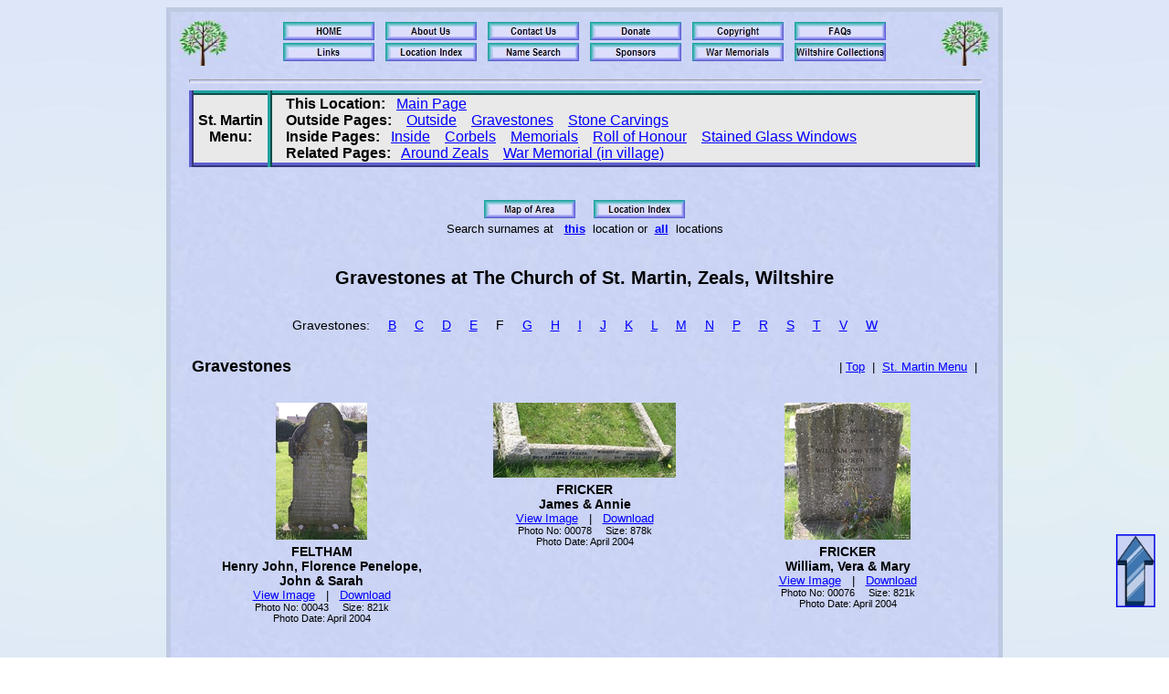

--- FILE ---
content_type: text/html
request_url: https://oodwooc.co.uk/ph_Zeals-StM_gF.htm
body_size: 23071
content:
<!DOCTYPE HTML PUBLIC "-//W3C//DTD HTML 4.0 Transitional//EN" "http://www.w3.org/TR/REC-html40/loose.dtd">
<html lang="en">
<head>
<META http-equiv="Content-Script-Type" content="text/javascript">
<META name="description" content="The Church of St. Martin Church, Zeals, Wiltshire">
<META name="keywords" content="Genealogy, The Church of St. Martin, Zeals, Wiltshire    ">
<META name="author" content="oodwooc">
<META name="distribution" content="global">
<title>Duncan &amp; Mandy's Website</title>
<LINK REL=STYLESHEET TYPE="text/css" HREF="churchstyle.css">
</head>
<body background = "backgroundSTRIPE.jpg">
<!-- Page generated by version v4,0 on 07/10/2025 11:08:26, from HEAD_TOP -->
<a name="TOP"></a>
<a href="#" title="Go to top of page"style=�display:scroll;position:fixed;bottom:55px;right:15px;"><img src="images/Arrow-Top.jpg" height="80" width="43" alt="Upward Arrow"></a>
<table class="main" background = "backgroundcenter.jpg">
 <tr>
  <td>
   <table width=900 align="center">
    <tr>
     <td width="100%" valign="top" align="left" >
      <table width="100%" align="center">
       <tr>
        <td width="5%" valign="top" align="center">
         <img border="0" src="images/aBTreeL.jpg" height="50" width="54" alt="Tree">
        </td>
        <td width="90%" align="center">
         <!-- Code inserted from BUTTONS_PH -->
         <Div class="Links">
          <a href="Index.htm" >
            <img border="0" width="100" height="20" src="buttons/ButtonHOME__.jpg" alt="Button - HOME" title="Click to go to the HOME page"></a>
          &nbsp;
          <a href="Us.htm">
            <img border="0" width="100" height="20" src="buttons/ButtonAbout_Us__.jpg" alt="Button - ABOUT US" title="Information about us for nosey people!"></a>
          &nbsp;
          <a href="email.htm">
            <img border="0" width="100" height="20" src="buttons/ButtonContact_Us__.jpg" alt="Button - CONTACT US" title="Contact Us"></a>
          &nbsp;
          <a href="Donate.htm">
            <img border="0" width="100" height="20" src="buttons/ButtonDonate__.jpg" alt="Button - DONATE"  title="Make a donations to help maintain this website"></a>
          &nbsp;
          <a href="copyright.htm">
            <img border="0" width="100" height="20" src="buttons/ButtonCopyright__.jpg" alt="Button - COPYRIGHT" title="Want to copy an image? Please read the copyright conditions first"></a>
          &nbsp; 
          <a href="Notes.htm">
            <img border="0" width="100" height="20" src="buttons/ButtonFAQs__.jpg" alt="Button - NOTES" title="Information about this website"></a>
          <br>
          <a href="links.htm">
            <img border="0" width="100" height="20" src="buttons/ButtonLinks__.jpg" alt="Button - LINKS" title="Links to other useful genealogy websites"></a>
          &nbsp;
          <a href="Church_photos.htm#zeals">
            <img border="0" width="100" height="20" src="buttons/ButtonLocation_Index__.jpg" alt="Button - INDEX" title="Main index of all locations photographed"></a>
          &nbsp;
         <a href="church_names/allnames.htm">
            <img border="0" width="100" height="20" src="buttons/ButtonName_Search__.jpg" alt="Button - SEARCH" title="Search names for all locations"></a>
          &nbsp;
          <a href="Sponsor.htm">
            <img border="0" width="100" height="20" src="buttons/ButtonSponsors__.jpg" alt="Button - SPONSORS" title="Thank you to our sponsors"></a>
          &nbsp;
          <a href="WarMem.htm">
            <img border="0" width="100" height="20" src="buttons/ButtonWar_Memorials__.jpg" alt="Button - WAR MEMORIALS" title="List and location of War Memorials at this webiste"></a>
          &nbsp;
<!--
          <a href="writewebsite.htm">
            <img border="0" width="100" height="20" src="buttons/ButtonWebsite_Design__.jpg" alt="Button - WEBSITE SERVICE" title="oodwooc Website Design Service"></a>
          &nbsp;
-->
          <a href="Aubrey.htm">
            <img border="0" width="100" height="20" src="buttons/ButtonWiltshire_Collections__.jpg" alt="Button - WILTS COLLECTIONS" title="Wiltshire Collections book by John Aubrey and John Jackson"></a>
         </Div>
         <!-- End of code inserted from BUTTONS_PH -->
        </td>
        <td width="5%" valign="top" align="center">
         <img border="0" src="images/aBTreeL.jpg" height="50" width="54" alt="Tree">
        </td>
       </tr>
      </table>
     </td> 
    </tr>
    <tr>
     <td STYLE="padding-left: 15px; padding-right: 15px;"> 
      <center><HR Size=4 width="100%"></center>
<script type="text/javascript">
<!-- Hide from old browsers version 3 05/07/09 - major re-write, v4 add \ before / to validate correctly, v5 use new tab as back only worked in IE, v6 use opt_text for Google link
        function dopic(pic,h,wi,img_size,go_back,place_name,opt_text)
{       
   var dpic = ""
   var mySplitResult = pic.split("_v");
   if ( ( mySplitResult.length > 1 ) )
      { dpic = mySplitResult[0] + mySplitResult[1] }
   else
      { dpic = pic }
   var dlink = "";
   if ( ( opt_text.length > 0 ) )
      
      {    dlink=opt_text }
   else
      {    dlink='download-file.php?f=' + dpic }
   
   var w = window.open();
   w.document.writeln('<html>')
   w.document.writeln("<head><title>Duncan &amp; Mandy's website<\/title><\/head>")
   w.document.writeln('<body background = "background.jpg">')
   w.document.writeln('<center><em>Do not copy the image below.<\/em>&nbsp; Instead &nbsp;')
 
   w.document.writeln('<a href="' + dlink + '" title="Click to download higher quality image"> Download <\/a>')
   w.document.writeln('&nbsp;best quality image.&nbsp; ')
   w.document.writeln('Read the &nbsp;<a href="copyright.htm" title="copyright information">&copy; copyright ')
   w.document.writeln('<\/a>&nbsp; conditions first.<\/center><br>')
   w.document.writeln('<center>')
   w.document.writeln('<FORM>')
   w.document.writeln('<INPUT TYPE="button" onClick="window.close()" VALUE="Close" style="font-size:+18">')
   w.document.writeln('</FORM>') 
   w.document.writeln('</center><br>')
   w.document.writeln('<center>')
   w.document.writeln('<img src="'+ pic + '" height = "' + h + '" width = "' + wi + '" alt="Picture"><br><br>')
   w.document.writeln('<FORM>')
   w.document.writeln('<INPUT TYPE="button" onClick="window.close()" VALUE="Close" style="font-size:+18">')
   w.document.writeln('</FORM>') 
   w.document.writeln('</center>')
   w.document.writeln('<\/body>')
   w.document.writeln('<\/html>')
   w.document.close()
}
// -->
</SCRIPT>
<script type="text/javascript">
<!-- Hide from old browsers version 3 05/07/09 - major re-write, v4 add \ before / to validate correctly, v5 use new tab as back only worked in IE
        function dopic_nd(pic,h,wi,img_size,go_back,place_name,opt_text)
{       
   var dpic = ""
   var mySplitResult = pic.split("_v");
   if ( ( mySplitResult.length > 1 ) )
      { dpic = mySplitResult[0] + mySplitResult[1] }
   else
      { dpic = pic }
   
   var w = window.open();
   w.document.writeln('<html>')
   w.document.writeln("<head><title>Duncan &amp; Mandy's website<\/title><\/head>")
   w.document.writeln('<body background = "background.jpg">')
   w.document.writeln('<center><em>Do not copy the image below.<\/em>' + ' ' + opt_text + '<\/center><br>')
   w.document.writeln('<center>')
   w.document.writeln('<FORM>')
   w.document.writeln('<INPUT TYPE="button" onClick="window.close()" VALUE="Close" style="font-size:+18">')
   w.document.writeln('</FORM>') 
   w.document.writeln('</center><br>')
   w.document.writeln('<center>')
   w.document.writeln('<img src="'+ pic + '" height = "' + h + '" width = "' + wi + '" alt="Picture"><br><br>')
   w.document.writeln('<FORM>')
   w.document.writeln('<INPUT TYPE="button" onClick="window.close()" VALUE="Close" style="font-size:+18">')
   w.document.writeln('</FORM>') 
   w.document.writeln('</center>')
   w.document.writeln('<\/body>')
   w.document.writeln('<\/html>')
   w.document.close()
}
// -->
</SCRIPT>
<script type="text/javascript">
<!-- _nd1 - no download button or text
        function dopic_nd1(pic,h,wi,img_size,go_back,place_name,opt_text)
{       
   var dpic = ""
   var mySplitResult = pic.split("_v");
   if ( ( mySplitResult.length > 1 ) )
      { dpic = mySplitResult[0] + mySplitResult[1] }
   else
      { dpic = pic }
   
   var w = window.open();
   w.document.writeln('<html>')
   w.document.writeln("<head><title>Duncan &amp; Mandy's website<\/title><\/head>")
   w.document.writeln('<body background = "background.jpg">')
   w.document.writeln('<center>')
   w.document.writeln('<FORM>')
   w.document.writeln('<INPUT TYPE="button" onClick="window.close()" VALUE="Close" style="font-size:+18">')
   w.document.writeln('</FORM>') 
   w.document.writeln('</center><br>')
   w.document.writeln('<center>')
   w.document.writeln('<img src="'+ pic + '" height = "' + h + '" width = "' + wi + '" alt="Picture"><br><br>')
   w.document.writeln('<FORM>')
   w.document.writeln('<INPUT TYPE="button" onClick="window.close()" VALUE="Close" style="font-size:+18">')
   w.document.writeln('</FORM>') 
   w.document.writeln('</center>')
   w.document.writeln('<\/body>')
   w.document.writeln('<\/html>')
   w.document.close()
}
// -->
</SCRIPT>
<!-- Code inserted from POPUP -->
<SCRIPT TYPE="text/javascript">
<!--
function popup(mylink, windowname, windowheight, windowwidth, postop, posleft)
{
if (! window.focus)return true;
var href;
if (typeof(mylink) == 'string')
   href=mylink;
else
   href=mylink.href;
window.open(href, windowname, 'height=' + windowheight + ',width=' + windowwidth + ',top=' + postop + ',left='+ posleft + ',scrollbars=yes,dependent=yes');
return false;
}
//-->
</SCRIPT>
<!-- do popup under a photo for text info -->
<script type="text/javascript"> 
function popup_1(pop_text, windowname, windowheight, windowwidth, postop, posleft) { 
    var w = window.open('', windowname, 'width=' + windowwidth + ',height=' + windowheight + ',top=' + postop + ',left='+ posleft + ',scrollbars=yes,dependent=yes');
    w.document.write(pop_text); 
    w.document.close(); // needed for chrome and safari 
} 
</script> 
 
<!-- End of code inserted from POPUP -->
 
      <!-- start of code from PAGEMENULINKS -->
<!-- Autogenerated from gensource -->
<div class="LinksM">
<a name="PICLIST"></a>
<table class="ChurchMenu">
 <tr>
  <td class="Left">
   <strong>&nbsp;St.&nbsp;Martin&nbsp;<br>Menu:</strong>
  </td>
  <td class="Right">
   <strong>This&nbsp;Location:</strong>&nbsp;&nbsp; <a href="ph_Zeals-StM.htm" title="Go to  main page">Main Page</a>&nbsp;&nbsp;&nbsp; 
   <br><strong>Outside&nbsp;Pages:</strong>&nbsp; &nbsp;   <a href="ph_Zeals-StM.htm#external" title="Go to page for Outside">Outside</a>&nbsp; &nbsp;
   <a href="ph_Zeals-StM_gB.htm" title="Go to page for Gravestones">Gravestones</a>&nbsp; &nbsp;
   <a href="ph_Zeals-StM_sc.htm" title="Go to page for Stone&nbsp;Carvings">Stone&nbsp;Carvings</a>
   <br><strong>Inside&nbsp;Pages:</strong>&nbsp;&nbsp;   <a href="ph_Zeals-StM_in.htm" title="Go to page for Inside">Inside</a>&nbsp; &nbsp;
   <a href="ph_Zeals-StM_corb.htm" title="Go to page for Corbels">Corbels</a>&nbsp; &nbsp;
   <a href="ph_Zeals-StM_mem.htm" title="Go to page for Memorials">Memorials</a>&nbsp; &nbsp;
   <a href="ph_Zeals-StM_in.htm#00060" title="Go to page for Roll&nbsp;of&nbsp;Honour">Roll&nbsp;of&nbsp;Honour</a>&nbsp; &nbsp;
   <a href="ph_Zeals-StM_sg01.htm" title="Go to page for Stained&nbsp;Glass&nbsp;Windows">Stained&nbsp;Glass&nbsp;Windows</a>
   <br><strong>Related&nbsp;Pages:</strong>&nbsp;&nbsp;   <a href="ph_Zeals-Around.htm" title="Go to page for Around&nbsp;Zeals">Around&nbsp;Zeals</a>&nbsp; &nbsp;
   <a href="ph_Zeals-Around.htm#00001" title="Go to page for War&nbsp;Memorial&nbsp;(in&nbsp;village)">War&nbsp;Memorial&nbsp;(in&nbsp;village)</a>
  </td>
 </tr>
</table>
</div>
<br><br>
<!-- End of menulinks -->
      <!-- end  of code from  C:\Webgen\menutext\ph_Zeals-StM.txt -->
      <!-- start of code from HEAD_LINK -->
      <center>
      <A href="http://maps.google.co.uk/maps?hl=en&q=51.084816804052785,-2.314472794532776&ll=51.084816804052785,-2.314472794532776&sa=N&tab=vl" title="Map of Zeals - indicated by green arrow" target="googlemap">
              <img border="0" width="100" height="20" src="buttons/ButtonMap_Of_Area__.jpg"></A>
      &nbsp;&nbsp;&nbsp;
      <a href="Church_photos.htm#zeals" title="Main Index of places photographed"><img border="0" width="100" height="20" src="buttons/ButtonLocation_Index__.jpg"></a>
      </center>
      <div class="NameSearch" >
       Search surnames at &nbsp;
       <a href = "church_names/ph_Zeals-StM_snames.htm" title = "Search names for this location"><strong>this</strong></a>&nbsp; location
       or&nbsp;
       <a href = "church_names/allnames.htm" title = "Search names for all locations"><strong>all</strong></a>&nbsp; locations
      </div>
      <br>
      <center><H2>Gravestones at  The Church of St. Martin, Zeals, Wiltshire</H2></center>
      <!-- end  of code from HEAD_LINK -->

 

<div class="Links"><br>Gravestones:  &nbsp; &nbsp; <a href="ph_Zeals-StM_gB.htm">B</a>
 &nbsp; &nbsp; <a href="ph_Zeals-StM_gC.htm">C</a>
 &nbsp; &nbsp; <a href="ph_Zeals-StM_gD.htm">D</a>
 &nbsp; &nbsp; <a href="ph_Zeals-StM_gE.htm">E</a>
 &nbsp; &nbsp; F
 &nbsp; &nbsp; <a href="ph_Zeals-StM_gG.htm">G</a>
 &nbsp; &nbsp; <a href="ph_Zeals-StM_gH.htm">H</a>
 &nbsp; &nbsp; <a href="ph_Zeals-StM_gI.htm">I</a>
 &nbsp; &nbsp; <a href="ph_Zeals-StM_gJ.htm">J</a>
 &nbsp; &nbsp; <a href="ph_Zeals-StM_gK.htm">K</a>
 &nbsp; &nbsp; <a href="ph_Zeals-StM_gL.htm">L</a>
 &nbsp; &nbsp; <a href="ph_Zeals-StM_gM.htm">M</a>
 &nbsp; &nbsp; <a href="ph_Zeals-StM_gN.htm">N</a>
 &nbsp; &nbsp; <a href="ph_Zeals-StM_gP.htm">P</a>
 &nbsp; &nbsp; <a href="ph_Zeals-StM_gR.htm">R</a>
 &nbsp; &nbsp; <a href="ph_Zeals-StM_gS.htm">S</a>
 &nbsp; &nbsp; <a href="ph_Zeals-StM_gT.htm">T</a>
 &nbsp; &nbsp; <a href="ph_Zeals-StM_gV.htm">V</a>
 &nbsp; &nbsp; <a href="ph_Zeals-StM_gW.htm#TOP">W</a>
</div>
   </td>
  </tr>
  <tr>
   <td width="100%" STYLE="padding-left: 15px; padding-right: 15px;"> 
     <table class="photohead">
      <tr>
       <td width="50%">
        <div class="TableHeadL">Gravestones</div>
       </td>
       <td width="50%">
        <div class="TableHeadR">
          &nbsp;| <a href="#TOP">Top</a> 
          &nbsp;| &nbsp;<a href="ph_Zeals-StM.htm#PICLIST">St. Martin Menu</a>
          &nbsp;| 
       </div>
      </td>
     </tr>
    </table>
   </td>
  </tr>

  <tr>
   <td width="100%" STYLE="padding-left: 15px; padding-right: 15px;">
    <table class="photos" cellpadding="20">
    <tr>

     <td width="33%" valign="top" align="center">

      <a name="F"></a>

     <a name="00043"></a>
     <a href="web_pics/Z/Zeals-StM/ZealsStM-00043_v.jpg"
       onClick="dopic('web_pics/Z/Zeals-StM/ZealsStM-00043_v.jpg',
        700,467,160,'ph_Zeals-StM_g.htm#00043','Zeals','https://drive.google.com/uc?export=download&id=10iozl4WeDDGL0W9-mkJBSQuy1kzW-Mtv'); return false;">
       <img border="0" src="web_pics/Z/Zeals-StM/ZealsStM-00043_sml.jpg" height="150" width="100" alt="Zeals - photo: 00043" title="Thumbnail of photo 00043. Click to view larger photograph (160Kb).">
      </a>
      <div class="PicText">
       FELTHAM<br>Henry John, Florence Penelope, John &amp; Sarah<br>
      </div>
      <div class="PicInfo">
     <div class="PicOpts">
      <a href="web_pics/Z/Zeals-StM/ZealsStM-00043_v.jpg"
       onClick="dopic('web_pics/Z/Zeals-StM/ZealsStM-00043_v.jpg',
        700,467,160,'ph_Zeals-StM_g.htm#00043','Zeals','https://drive.google.com/uc?export=download&id=10iozl4WeDDGL0W9-mkJBSQuy1kzW-Mtv'); return false;" title ="Click to view larger version of photo 00043 (160Kb)">
       View Image</a>
       &nbsp;&nbsp;|&nbsp;&nbsp;
       <a href="https://drive.google.com/uc?export=download&id=10iozl4WeDDGL0W9-mkJBSQuy1kzW-Mtv" title="Click to download photo" target=web_pics/Z/Zeals-StM/ZealsStM-00043">Download</a>
      </div>
      Photo No: 00043 &nbsp;&nbsp;&nbsp; Size: 821k
<br>      Photo Date: April 2004
     </div>
   </td>
     <td width="33%" valign="top" align="center">

      <a name="F"></a>

     <a name="00078"></a>
     <a href="web_pics/Z/Zeals-StM/ZealsStM-00078_v.jpg"
       onClick="dopic('web_pics/Z/Zeals-StM/ZealsStM-00078_v.jpg',
        388,950,167,'ph_Zeals-StM_g.htm#00078','Zeals','https://drive.google.com/uc?export=download&id=11BNxDV522O4cFU0tvS2n8kkIfRd-ozEh'); return false;">
       <img border="0" src="web_pics/Z/Zeals-StM/ZealsStM-00078_sml.jpg" height="82" width="200" alt="Zeals - photo: 00078" title="Thumbnail of photo 00078. Click to view larger photograph (167Kb).">
      </a>
      <div class="PicText">
       FRICKER<br>James &amp; Annie<br>
      </div>
      <div class="PicInfo">
     <div class="PicOpts">
      <a href="web_pics/Z/Zeals-StM/ZealsStM-00078_v.jpg"
       onClick="dopic('web_pics/Z/Zeals-StM/ZealsStM-00078_v.jpg',
        388,950,167,'ph_Zeals-StM_g.htm#00078','Zeals','https://drive.google.com/uc?export=download&id=11BNxDV522O4cFU0tvS2n8kkIfRd-ozEh'); return false;" title ="Click to view larger version of photo 00078 (167Kb)">
       View Image</a>
       &nbsp;&nbsp;|&nbsp;&nbsp;
       <a href="https://drive.google.com/uc?export=download&id=11BNxDV522O4cFU0tvS2n8kkIfRd-ozEh" title="Click to download photo" target=web_pics/Z/Zeals-StM/ZealsStM-00078">Download</a>
      </div>
      Photo No: 00078 &nbsp;&nbsp;&nbsp; Size: 878k
<br>      Photo Date: April 2004
     </div>
   </td>
     <td width="33%" valign="top" align="center">

      <a name="F"></a>

     <a name="00076"></a>
     <a href="web_pics/Z/Zeals-StM/ZealsStM-00076_v.jpg"
       onClick="dopic('web_pics/Z/Zeals-StM/ZealsStM-00076_v.jpg',
        700,645,175,'ph_Zeals-StM_g.htm#00076','Zeals','https://drive.google.com/uc?export=download&id=11K48D_mAlrOBx40e4CvGKgnclmSmnkf6'); return false;">
       <img border="0" src="web_pics/Z/Zeals-StM/ZealsStM-00076_sml.jpg" height="150" width="138" alt="Zeals - photo: 00076" title="Thumbnail of photo 00076. Click to view larger photograph (175Kb).">
      </a>
      <div class="PicText">
       FRICKER<br>William, Vera &amp; Mary<br>
      </div>
      <div class="PicInfo">
     <div class="PicOpts">
      <a href="web_pics/Z/Zeals-StM/ZealsStM-00076_v.jpg"
       onClick="dopic('web_pics/Z/Zeals-StM/ZealsStM-00076_v.jpg',
        700,645,175,'ph_Zeals-StM_g.htm#00076','Zeals','https://drive.google.com/uc?export=download&id=11K48D_mAlrOBx40e4CvGKgnclmSmnkf6'); return false;" title ="Click to view larger version of photo 00076 (175Kb)">
       View Image</a>
       &nbsp;&nbsp;|&nbsp;&nbsp;
       <a href="https://drive.google.com/uc?export=download&id=11K48D_mAlrOBx40e4CvGKgnclmSmnkf6" title="Click to download photo" target=web_pics/Z/Zeals-StM/ZealsStM-00076">Download</a>
      </div>
      Photo No: 00076 &nbsp;&nbsp;&nbsp; Size: 821k
<br>      Photo Date: April 2004
     </div>
   </td>
</tr>
</table>

<div class="Links"><br>Gravestones:  &nbsp; &nbsp; <a href="ph_Zeals-StM_gB.htm">B</a>
 &nbsp; &nbsp; <a href="ph_Zeals-StM_gC.htm">C</a>
 &nbsp; &nbsp; <a href="ph_Zeals-StM_gD.htm">D</a>
 &nbsp; &nbsp; <a href="ph_Zeals-StM_gE.htm">E</a>
 &nbsp; &nbsp; F
 &nbsp; &nbsp; <a href="ph_Zeals-StM_gG.htm">G</a>
 &nbsp; &nbsp; <a href="ph_Zeals-StM_gH.htm">H</a>
 &nbsp; &nbsp; <a href="ph_Zeals-StM_gI.htm">I</a>
 &nbsp; &nbsp; <a href="ph_Zeals-StM_gJ.htm">J</a>
 &nbsp; &nbsp; <a href="ph_Zeals-StM_gK.htm">K</a>
 &nbsp; &nbsp; <a href="ph_Zeals-StM_gL.htm">L</a>
 &nbsp; &nbsp; <a href="ph_Zeals-StM_gM.htm">M</a>
 &nbsp; &nbsp; <a href="ph_Zeals-StM_gN.htm">N</a>
 &nbsp; &nbsp; <a href="ph_Zeals-StM_gP.htm">P</a>
 &nbsp; &nbsp; <a href="ph_Zeals-StM_gR.htm">R</a>
 &nbsp; &nbsp; <a href="ph_Zeals-StM_gS.htm">S</a>
 &nbsp; &nbsp; <a href="ph_Zeals-StM_gT.htm">T</a>
 &nbsp; &nbsp; <a href="ph_Zeals-StM_gV.htm">V</a>
 &nbsp; &nbsp; <a href="ph_Zeals-StM_gW.htm#TOP">W</a>
</div>

<!-- Code inserted from FOOT_LINK -->
<!-- 23/02/25 - removed google ads -->
      <a name="FOOT"></a>
      <br>
      <div class="center">
       <a href="#" title="Go to top of this page">Top of page for St. Martin Menu</a>
       &nbsp;&nbsp;&nbsp; 
       <a href="Church_photos.htm#zeals" title="Index of places we have photographed">Location&nbsp;Index</a>
       <br><br>
      </div>
      <div class="NameSearch">
       Search surnames at &nbsp;<a href = "church_names/ph_Zeals-StM_snames.htm" title = "Search names for this location"><strong>this</strong></a>&nbsp; location
       or&nbsp;
       <a href = "church_names/allnames.htm" title = "Search names for all locations"><strong>all</strong></a>&nbsp; locations
      </div>
      <HR Size=4 Width="100%">
      <!-- Code inserted from LINKS_FOOT -->
      <div class="Links">
       <a href="Index.htm" title="Click to go to the HOME page">HOME</a>
       &nbsp;|&nbsp;
       <a href="email.htm" title="Contact us">Contact&nbsp;Us</a>
       &nbsp;|&nbsp;
       <a href="copyright.htm" title="Want to copy an image? Please read the copyright conditions first">Copyright</a>
       &nbsp;|&nbsp;
       <a href="Donate.htm" title="Make a donations to help maintain this website">Donate</a>
       &nbsp;|&nbsp;
       <a href="Notes.htm" title="Information about this website">FAQs</a>
       &nbsp;|&nbsp;
       <a href="Links.htm" title="Links to other useful genealogy websites">Links</a>
       &nbsp;|&nbsp;
       <a href="Church_photos.htm#zeals" title="Index of places we have photographed">Location&nbsp;Index</a>
       &nbsp;|&nbsp;
       <a href="Sponsor.htm" title="Thanks to our sponsors">Sponsors</a>
        &nbsp;|&nbsp;
      <a href="church_names/allnames.htm" title="Search names for all locations">Surname&nbsp;Search</a>
        &nbsp;|&nbsp;
       <a href="Us.htm" title="Information about us for nosey people!">Us</a>
       &nbsp;|&nbsp;
       <a href="WarMem.htm" title="List and location of War Memorials at this webiste">War&nbsp;Memorials</a>
       &nbsp;|&nbsp;
       <a href="Aubrey.htm" title="Wiltshire Collections book by John Aubrey &amp; John Jackson">Wiltshire&nbsp;Collections</a>
      </div>
      <!-- End of code inserted from LINKS_FOOT -->
      <br>
     </td>
    </tr>
    <tr>
     <td width="100%" valign="top" align="left">
      <table width="100%" align="center">
       <tr>
        <td width="33%" valign="top">
         <div class="FooterL">
          This page was last updated on 07/10/2025 11:08:26
         </div>
         </td>
         <td width="33%" valign="top">
          <div class="FooterC">
           &copy; Copyright D &amp; M Ball 1999-2025
          </div>
         </td>
         <td width="34%" valign="top">
          <div class="FooterR">
           <font size=4 color=0000ff>oodwooc m&#x0113; f&#x0113;cit&nbsp; </font>
          </div>
         </td>
        </tr>
       </table>
     </td> 
    </tr>
   </table>
  </td>
 </tr>
</table>
<!-- End of code inserted from LINKS_FOOT -->
</body>
</html>


--- FILE ---
content_type: text/css
request_url: https://oodwooc.co.uk/churchstyle.css
body_size: 10147
content:
/* CSS definition file containing sitestyle stylesheets */
BODY { font-family: Arial,Verdana,Tahoma,Arial,Helvetica,Sans-serif,sans-serif;}
 .TextObject { font-family: Verdana,Tahoma,Arial,Helvetica,Sans-serif,sans-serif; font-size: 12pt;}


P { font-family: Arial,Verdana,Tahoma,Arial,Helvetica,Sans-serif,sans-serif; font-size: 15px; text-align: justify;}
 .TextNavBar { font-size: small;}
 .Headtext { font-size: 15pt; font-weight: bold; text-align: center;}
 .PageFoot { font-size: 7pt; }
 .CenterItalic { font-style: italic; font-size: 15pt; text-align: center;}
 .normal { font-family: Arial,Verdana,Tahoma,Arial,Helvetica,Sans-serif,sans-serif; font-size: 13px; text-align: justify;}
 .center {text-align: center; font-size: 13px;}
 .IndexList-photos {text-align: right; font-size: 15px; font-family:inherit; padding-right:45px;}
 .IndexList-message {text-align: left; font-size: 13px; font-family:inherit; padding-left:15px; color:red; font-style:italic;}
 .hbhdr{
	font-size:15px;
	font-weight:bold;
	font-style:italic;
  }
  .hbtxt{
	font-family:inherit;
	font-size:12px;
	font-weight:bold;
	font-style:italic;
  }
  .hbsrc{
	font-family:inherit;
	font-size:10px;
	font-weight:bold;
	font-style:italic;
   }

/* used in surname lists within ChurchNames */
Table.NameList {
	width: 100%;
	border: none;
        border-collapse: collapse;
}  

Table.NameList TD.Photo {
        border-collapse: collapse;
	padding-left:40px;
	vertical-align: top;
	text-align:left;
        width: 15%;
}


Table.NameList TD.Names {
        border-collapse: collapse;
	padding-bottom: 5px;
	vertical-align: top;
	text-align:left;
        width: 35%;
}

Table.NameList TD.TypeLocation {
        border-collapse: collapse;
	padding-right: 40px;
	padding-bottom: 5px;
        padding-left: 15px;
	vertical-align: top;
	text-align: Right;
        width: 50%;
}

 
Table.ChurchMenu {
	width: 100%;
	background-color: #e9e9e9;
	border: 5px ridge;
   border-collapse: collapse;
	border-bottom-color: #5e60cf;
	border-left-color: #5e60cf;
	border-top-color: #20a19d;
	border-right-color: #20a19d;

}  

Table.ChurchMenu TD.Left {
	border-right: 5px ridge;
   border-collapse: collapse;
	width: 10%;
	padding-top:10px;
	padding-bottom:10px;
	text-align:center;
	border-right-color: #20a19d;
}


Table.ChurchMenu TD.Right {
	border-spacing: 10px;
	text-align: left;
	padding-left: 15px;
}


Table.SwindonMenu {
	background-color: #e9e9e9;
	border: 4px solid;
	border-collapse: collapse;
	border-bottom-color: #007e00;
	border-left-color: #007e00;
	border-top-color: #007e00;
	border-right-color: #007e00;
} 
 
Table.SwindonMenu TD.Outside
{
	background-color: #804000;
	vertical-align:middle;
} 
 
TABLE.main {
	border: thick solid #bec9e2;
	/*background-image: url(backgroundcenter.jpg);*/
	vertical-align: top;
	margin-left: auto;
	margin-right: auto;
	max-width: 900px;
}

TABLE.photos {
	border: none;
	vertical-align: top;
	width: 100%;
}

/* Church names table - only 70% of full width and centered */
TABLE.church_names {
	
	vertical-align: top;
	width: 90%;
	text-align: left;
	margin-left: auto;
	margin-right: auto;
}

TABLE.photohead {
	border: none;
	vertical-align: top;
	width: 100%;
	margin-top: 20px;
}
 
TABLE.texthead {
	border: none;
	vertical-align: top;
	width: 100%;
	margin-top: 20px;
} 
 
/* Table for the trees at the top of non church pages             */
/*       has separate definitions for TR and for TD text elements */
TABLE.treehead {
	width: 100%;
	border: none;
	vertical-align: top;
	margin-left: auto; /* use of auto on the left & right margins will centre the table */
	margin-right: auto;
	margin-top: 20px; 
	margin-bottom: 10px;
}

TR.treehead  {
   text-align: center;
	vertical-align: top;
}

TR.treehead TD.text {
	vertical-align: top;
	font-family: inherit;
	font-weight: bold; text-align: center; font-size: 15pt;
}

/* Table for the main body of links on the Links page             */
TABLE.Links {
	width: 100%;
	border: thin groove black;
	border-collapse: collapse;
	vertical-align: top;
}

TABLE.Links td {
	vertical-align: top;
	font-family: inherit;
	border: thin groove black;
	padding: 5px 5px;
}

/* Table for FHS links on the Links page */
TABLE.LinksFHS {
	width: 100%;
	border: thin groove black;
	border-collapse: collapse;
	vertical-align: top;
}

TABLE.LinksFHS td {
	vertical-align: top;
	text-align: left;
	font-family: inherit;
	border: thin groove black;
	padding: 5px 5px;
}

/* Table for church / place names on index page */
TABLE.IndexList {
	width: 100%;
	border-collapse: collapse;
	vertical-align: top; 
}

/* Table for war memorial names on warmem page */
TABLE.WarmemList {
	width: 100%;
	border-collapse: collapse;
	vertical-align: top;
	
}


/* All the standard divsion stuff now */ 
DIV {font-family: Arial,Verdana,Tahoma,Arial,Helvetica,Sans-serif,sans-serif; font-size: 15px; text-align: justify;}
DIV.Center {font-family: inherit; text-align:  center;}
DIV.Links { font-size: 14px; font-family: inherit; text-align: center;}
DIV.LinksLJ {
	font-size: 14px;
	font-family: inherit;
	text-align: left;
}
DIV.LinksM { font-size: 12px; font-family: inherit; text-align: center;}
DIV.LinkList { font-size: 16px; font-family: inherit; text-align: center;}
DIV.NameSearch {	font-size: 13px;	font-family: inherit;	text-align: center;}
DIV.FooterL {	font-size: 10px;	font-family: inherit; text-align:  left;}
DIV.FooterC {	font-size: 10px;	font-family: inherit; text-align:  center;}
DIV.FooterR {	font-size: 10px;	font-family: inherit; text-align:  right;}
DIV.google {	font-size: 10px;	font-family: inherit; text-align:  center;}
DIV.PageLinks {	font-size: 15px;	font-family: inherit; text-align:  center;}
DIV.TableHeadL {font-size: 18px;	font-family: inherit; text-align:  left; font-weight: bold;}
DIV.TableHeadR {font-size: 13px;	font-family: inherit; text-align:  right;}
DIV.TableText {font-size: 15px;	font-family: inherit; text-align:  left; font-style: italic;}
DIV.TableTextsmall {font-size: 11px;	font-family: inherit; text-align:  left; font-style: italic;}

DIV.PicOpts {font-size: 13px;	font-family: inherit; text-align:  center;}
DIV.GoogleText {font-size: 12px; font-family: inherit; text-align:  center;}
DIV.PicText {font-size: 14px; font-family: inherit; text-align:  center; font-weight: bold; padding-top: 5px;}
DIV.PicInfo {font-size: 11px;	font-family: inherit; text-align:  center;}

DIV.IndexList-letters {
	font-size: 14px;
	font-family: inherit;
	text-align: center;
	margin-top: 40px;
	margin-bottom: 20px;
}

DIV.IndexList-place {
	font-size: 15px;
	font-family: inherit;
	text-align: left;
	margin-top: 5px;
}

DIV.IndexList-search {
	font-size: 15px;
	font-family: inherit;
	text-align: center;
	margin-right: 10px;
}

DIV.WarmemList-letters {
	font-size: 13px;
	font-family: inherit;
	text-align: center;
	margin-top: 30px;
	margin-bottom: 20px;
}

DIV.WarmemList-place {
	font-size: 14px;
	font-family: inherit;
	text-align: left;
	margin-top: 5px;
	font-weight: bold;
   vertical-align: top;
}

DIV.WarmemList-link {
	font-size: 14px;
	font-family: inherit;
	text-align: left;
	margin-top: 5px;
	vertical-align: top;
}

DIV.WarmemList-photo {
	font-size: 13px;
	font-family: inherit;
	text-align: left;
	margin-top: 5px;
	vertical-align: top;
}


DIV.Standard {
	font-family: inherit;
	text-align: justify;
	font-size: 17px;
	margin-left: 5px;
	margin-right: 5px;
}

/* the following class is only here because I mis-spelt the name in several church pages.  At present leave blank until warmems etc are reviewed. */
DIV.standard {
}


DIV.Standard-unjust {
	font-family: inherit;
	text-align: left;
	font-size: 15px;
	margin-left: 5px;
	margin-right: 5px;
}

DIV.Standard-viclist {
	font-family: inherit;
	text-align: left;
	font-size: 13px;
	margin-left: 0px;
	margin-right: 0px;
}

DIV.StandardHeading {
	font-family: inherit;
	text-align: left;
	font-size: 18px;
	font-weight: bold;
	margin: 20px 0px 0px 5px;
}

DIV.MessageHeading {
	font-family: inherit;
	text-align: left;
	font-size: 15px;
	font-weight: bold;
	margin: 20px 0px 0px 0px;
	color: red;
   background: white;
}
DIV.MessageText {
	font-family: inherit;
	text-align: justify;
	font-size: 15px;
	background: white;
}

DIV.MessageFoot {
	font-family: inherit;
	text-align: center;
	font-size: inherit;
   font-style: italic;
   background: white;
}


DIV.Swindon_top_text {
	font-family: inherit;
	text-align: justify;
	font-size: 14px;
	margin-left: 5px;
	margin-right: 5px;
        font-weight: bold;
        color: #303030;
}

DIV.ata_text  {
	font-family: inherit;
	text-align: left;
	font-size: 13px;
	font-weight: bold;
        font-style: normal;
	margin: 10px 5px 10px 12px;
	color: #008800;
        background: clear;
}

DIV.ata_text_street  {
	font-family: inherit;
	text-align: left;
	font-size: 13px;
	font-weight: normal;
        font-style: normal;
	margin: 10px 5px 10px 5px;
	color: #008800;
        background: clear;
}




  
H1 {font-family: Arial,Verdana,Tahoma,Arial,Helvetica,Sans-serif,sans-serif; font-weight: bold; text-align: center; font-size: 18pt;}

H2 {font-family: Arial,Verdana,Tahoma,Arial,Helvetica,Sans-serif,sans-serif; font-weight: bold; text-align: center; font-size: 15pt;}


DD { font-family: Arial,Verdana,Tahoma,Arial,Helvetica,Sans-serif,sans-serif; font-size: 15px; }

/* see www.w3schools.com/CSS/tryit.asp?filename=trycss_link2 for examples of the possible settings for the links */
/* Standard colour for all links */
a:link {color: #0000ff; text-decoration: underline; }
a:visited {color: #0066ff; text-decoration: underline; }
a:hover {color: #cc0000; text-decoration: none; }
a:active {color: #0000ff; text-decoration: underline; }

/* set colours for links - forred on 'page' tab of writewebsite.xls, column R */
a.forred:link {color: #ff0000; }
a.forred:visited {color: #ff0000;}
a.forred:hover {color: #ffffff; text-decoration: none;}
a.forred:active {color: #ff00ff; }

/* set colours for links - forblue on 'page' tab of writewebsite.xls, column R */
a.forblue:link {color: #0000ff; }
a.forblue:visited {color: #0000ff;}
a.forblue:hover {color: #ffff00; text-decoration: none;}
a.forblue:active {color: #0000ff; }
/*
img {display:block}
*/